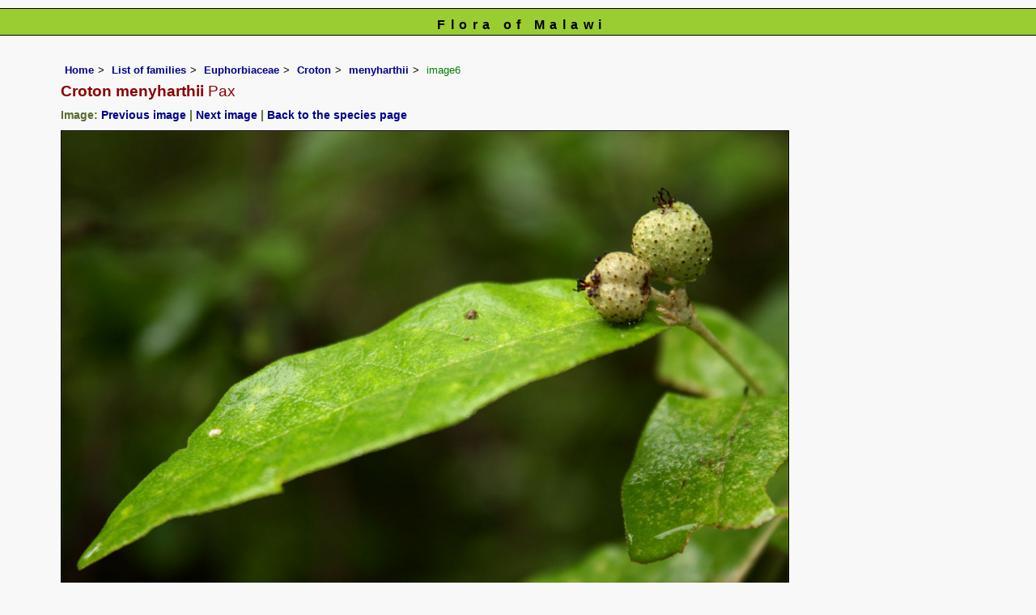

--- FILE ---
content_type: text/css
request_url: https://www.malawiflora.com/css/mal.css
body_size: 12704
content:
html {
width: 100%;  /* these prevent some bugs in some browsers */
height: 100%;
}

/* from https://www.w3schools.com/howto/tryit.asp?filename=tryhow_css_breadcrumbs */
ul.breadcrumb {
  font-size: 80%;

}
ul.breadcrumb li {
  display: inline;
  margin-bottom: 0;
  
}
ul.breadcrumb li+li:before {
  padding: 5px;
  color: black;
  content: ">\00a0";
}

.breadcrumb {
margin:5px;
}


input[type="text"]{
height:25px;}

input[type="submit"] {
height: 25px;
} 

/* Sortable tables */
table.sortable a.sortheader {
    /* background-color:#eee; */
    /* color:#666666; */
		background-color: inherit;
		color: black;
    font-weight: bold;
    text-decoration: none;
    display: block;
}
table.sortable span.sortarrow {
    color: black;
    text-decoration: none;
}

.leftmargin {
margin-left: 2%;
}

body {
margin:0px;
padding:0px;
font-family: rockwell, georgia, tahoma, arial, sans-serif;
/* #f8f8f8 is a very pale blue */
background-color: #f8f8f8;
color:black;
background-repeat: repeat;
font-size: 100%;
}
	
.highlight {
background-color: #ffd700;
color:black;
}

.test {

}
.message_box {
width: 45%;
color: red;
background-color: transparent;
font-weight: bold;
border: 1px black solid;
padding: 5px;
text-align: center;
font-size: 90%;
}

.giant {
font-size: xx-large;
}

.grey-out {
color: #808080;
background-color: transparent;
font-weight: bold;
}

.majortax {
color: #7b68ee;
background-color: transparent;
font-size: small;
font-weight: bold;
}
.large {
font-size: x-large;
}

.minute {
font-size: 60%;
color: blue;
background-color: transparent;
}
.smalltext {
font-size: 72%;
color: black;
background-color: transparent;
}
/* The following class and following define how the links on the species page work.

I tried this on 13 August but only some work.
Associated html is:
<span class="special"><a href="about.php">Synonyms:</a></span>
*/
.special {
font-weight: bold;
background-color: inherit;
color: red;
}
.special a:link {
color: #8b0000;
background-color: transparent;
text-decoration:none;
font-weight: bold;
}

.special a:hover {
color: blue;
background-color: transparent;
text-decoration:none;
font-weight: bold;
}

.special a:visited {
color: green;
background-color: transparent;
text-decoration:none;
font-weight: bold;
}
/* End of special species classes */

.literature {
font-style: normal;
font-size: 80%;
color: #2f4f4f;
background-color: transparent;
margin:0;
}
.cont {
color: #778899;
background-color: transparent;
}
.records {
background-color: #f0f8ff;
font-size: 75%;
color: black;
}
.synonyms {
color: #708090;
background-color: transparent;
margin: 0;
padding:0;
}

.enclose {
width:95%;
border: 1px black solid;
}
.vernac {
font-style: normal;
font-size: 75%;
color: #8b0000;
background-color: transparent;
}
.red {
background-color: inherit;
color: red;
}

.derivation {
font-size: 90%;
color: #2f4f4f;
background-color: transparent;
}
.wwdist {
font-size: 90%;
color: #2f4f4f;
background-color: transparent;
}

.reddata {
font-weight: bold;
color: red;
}

.endemic {
font-weight: bold;
color: green;
}

.agg {
margin: 0 0 0 1em;
font-weight: bold;
background-color: #faebd7;
color: #0000cd;
}
/* Extra styles added for the glossary file */
dt {
font-weight: bold;
font-size: 100%;
color: inherit;
background-color: #faebd7;
margin-bottom: 5px;
}
dd {
margin: 0 0 1em 2em;
}
/*End extra glossary styles

/* Extra styles added for the spot character files */
.spotlist {
font-size: 80%;
margin-left: 5%;
}
.spotlist dt {
color: blue;
background-color: inherit;
}
.spotlist dd a {
/* #00008b is dark blue */
color: #00008b;
background-color: transparent;
text-decoration:none;
font-weight: bold;
}
/* #0000ff is straight blue*/
.spotlist dd a:link {
color: #b8860b;
background-color: transparent;
text-decoration: underline;
}

/*  #daa520 is the former visited color */
.spotlist dd a:visited {
color: #a52a5a;
background-color: transparent;
text-decoration: underline;
}
.spotlist dd a:hover {
/* Orange is #ffa500 */
text-decoration: none;
background-color: white;
color: black;
}

div.float {
width: 170px;
display:inline-block;
vertical-align:top;
border: 0px solid black;
}

/* following replaced: 7 Dec 2015
div.float {
width: 170px;
float: left;
border: 0px solid black;
}
*/

div.float p {
text-align: center;
}
.break {
clear: both;
margin-bottom: 0em;
}
.caption {
font-size: small;
font-weight: normal;
padding: 0.5em;
}
.smallmarg {
margin: 0 0 5px 0;
}
--bs-breadcrumb-divider {
	margin: 0px;
}
.author {
font-weight: normal;
}
.nomargin {
margin: 0;
}
.navigation {
font-size: small;
}
.navigation2 {
font-size: small;
margin-left: 5%;
margin-bottom: 10px;
}
td {
vertical-align: top;
border-top: 0px solid gray;
padding-right: 0em;
text-align: left;
background-color: inherit;
color: black;
}

.headerrow {
padding: 1em 1em 1em 0;
text-align: left;
}

.navigation2 td {
vertical-align: top;
border-top: 0px solid gray;
padding-right: 0em;
text-align: left;
}
.indent td {
vertical-align: top;
border-top: 0px solid gray;
padding-right: 1em;
}

.indent {
margin-left: 5%;
}
.narrow {
width: 90%;
margin-right: auto;
margin-left: auto;
}
.centered {
text-align: center;
margin-left: auto;
margin-right: auto;
}
img {
border: 1px solid black;
}

.smaller {
font-size: 70%;
border: 0px solid black;
font-family: verdana;
}
.yellowback {
font-style: italic;
color: inherit;
/* former yellow was #ffff30 */
background-color: #ffffe0;
}
.firstletter {
font-weight: bold;
font-size: 120%;
color:red;
background-color: transparent;
}

h1 {
margin: 0px 0px 10px 0px;
padding:0px;
font-weight: bold;
font-size: 120%;
/* #00008b is dark blue */
color: darkred;
background-color: inherit;

}

h2 {

font-weight: bold;
margin:10px 0px 10px 0px;
padding:0px;

/* #556b2f is dark olive green */
font-size: .9em;
color: #556b2f;
background-color: inherit;

}

h3 {
font-size: 100%;
background-color: transparent;
color: #b22222;
}
	
hr {
background-color: red;
	color: #ffcc66; 
	width: 95%;
	}
.right {
padding-right: 1em;
text-align: right;
}
.tiny {
background-color: transparent;
color: #666666;
font-size: 70%;
text-align: center;
 }
 
.tight {
margin:0;
padding:0;
}

p {
/* color: #191970; */
color: green;
background-color: inherit;
}

p, li {
	margin: 0px 0px 12px 0px;
	padding: 0.2em 0em 0em 0em;
	color: green;
	background-color: inherit;
	}
		/* #ff8c00 is dark orange */
.centered {
text-align: center;
}
.keytable td {
border: 1px solid #deb887;
}
.keytable2 {
border: 1px solid #deb887;
}
.wid5 {
width: 5%;
}
.wid10 {
width: 10%;
}
.wid15 {
width: 15%;
}
.wid20 {
width: 20%;
}

.wid25 {
width: 25%;
}
.wid35 {
width: 35%;
}
.wid50 {
width: 50%;
}

.wid70 {
width: 70%;
}
.wid80 {
width: 80%;
}
.wid95 {
width: 95%;
}

/*
Specific styles for the cultivated pages are applied in the next section
*/
/*To start with, use same cult styles for Moz as for Zim */
.cult {
font-family: tahoma, verdana, arial, sans-serif;
font-size: 100%;

}
.cult h1 {
/* #b8860b is dark goldenrod */
color: #b8860b;
background-color: inherit;
}

.cult #Header {
/* #b8860b is dark goldenrod */
color: black;
background-color: #faf0e6;
}

.cult h2 {
/* #556b2f is dark olive green */
/* font-size: .9em; */
color: #556b2f;
background-color: inherit;
}

.cult p {
/* #006400 is dark olive green */
color: #191970;
background-color: inherit;
}

.cult .backcolor {
/* #eee8aa is pale golden rod */
color: black;
background-color:  #eee8aa;
}

.cult .records {
/* font-size: 75%; */
color: black;
/* #eee8aa is pale golden rod */
background-color: #eee8aa;
}

.cult .majortax {
/* #fa8072 is salmon */
color: #fa8072;
background-color: transparent;
}

.cult a:link {
/* #228b22 is forest green */
color: #2f4f4f;
background-color: transparent;
text-decoration: none;
}

.cult a:visited {
/* #808000 is olive */
color: #808000;
background-color: transparent;
text-decoration: none;
}

.cult a:hover {
/* #32cd32 is lime green */
text-decoration: underline;
background-color: transparent;
color: #b8860b;
}

.cult .blueback {
font-weight: bold;
font-size: small;
color: black;
background-color: #d3d3d3;
}

/* Close cult styles */

/*
Specific styles for the 'unknowns' pages are applied in the next section
*/

.unknowns {
font-family: "courier new", verdana, arial, sans-serif;

}


/* Close 'unknowns' styles */

/* The next 2 classes specify the background color of the genera and species:
- backcolor for all native, naturalised plants
- cultcolor for purely cultivated plants
 */
.backcolor {

color: black;
background-color: #f0f8ff;

}
/*.cultcolor {
color: black; */
/* #e6e6fa is lavender */
/* Formerly: #d8bfd8 
background-color: #ccffff;
} */
.blueback {
font-weight: bold;
font-size: small;
color: black;
background-color: #ccffff;
}
/* The following 2 classes handle the appearance of the spot-character tables */
.famspot {
color: black;
background-color: #dcdcdc;
width: 25%;
}
.genspot {
color: black;
background-color: inherit;
}


.notopborder {
border-top: 0px solid gray;
}

.leftline {
border-left: 1px dashed gray;
padding: 5px;
background-color: #fffff0;
color: inherit;
}
.menutitle {
margin:0px 0px 16px 0px;
padding:0px;
font-style: italic;
font-weight: bold;
/*  #ff8c00 is darkorange */
color: #556b2f;
background-color: transparent;
}
.spot {
background-color: #fff8dc;
border: 1px solid red;
color: inherit; 
}

.flist {
width: 95%;
color: green;
background-color: inherit;
border: 0px solid red;
margin-right: auto;
margin-left: auto;
}

acronym, abbr {
cursor: help;
border-bottom: 1px dotted #808080;
}
a {
/* #00008b is dark blue */
color: #00008b;
background-color: transparent;
text-decoration:none;
font-weight:600;
}

a:link {
/* #00008b is darkblue */
color: #00008b; 
background-color: transparent;
text-decoration: none;
}
/* #cd853f is ??? */
a:visited {
color: #6a5acd;
background-color: transparent;
text-decoration: none;
}
a:hover {
text-decoration: underline;
background-color: transparent;
color: #b0e0e6;
}
/* Red data anchor styles follow here */
.reddata a:link {
color: red;
background-color: transparent;
text-decoration: underline;
}

.reddata a:visited {
color: red;
background-color: transparent;
text-decoration: underline;
}

.reddata a:hover {
text-decoration: none;
background-color: white;
color: black
}

/* Endemic species anchor styles follow here */
.endemic a:link {
color: green;
background-color: transparent;
text-decoration: underline;
}

.endemic a:visited {
color: green;
background-color: transparent;
text-decoration: underline;
}

.endemic a:hover {
text-decoration: none;
background-color: white;
color: black
}

/* Aggregate species anchor styles follow here */
.agg a:link {
color: #0000cd;
background-color: transparent;
text-decoration: underline;
}

.agg a:visited {
color: #0000cd;
background-color: transparent;
text-decoration: underline;
}

.agg a:hover {
text-decoration: none;
background-color: white;
color: black
}

#Header {
	color: black;
	margin:10px 0px 25px 0px;
	font-size: 100%;
	font-weight:bold; 
	text-align: center;
	padding:8px 0px 0px 10px;
	height: 100%; 
	border-style:solid;
	border-color:black;
	border-width:1px 0px;
	background-color: yellowgreen;
	letter-spacing: 0.4em;
	}

#Content {
	margin:0px 0px 10px 0px;
padding: 0px 25px 10px 0px;
width: 100%;
line-height: 125%;
	}

#Menu {
font-size: 75%;
	margin: auto;
	color: black;
	padding:10px;
	background-color: #f0fff0;
	border: 1px solid #a52a2a;
	width: 75%;
	word-wrap: break-word;
	line-height: 125%;
	}

/* the following Div is the right box in a 3 menu layout. The central content div must be based on class=Content3 That class follows immediately afterwards. */
#rightbox {
	margin: auto;
	right:20px;
	color: black;
	border: 1px solid #a52a2a;
	text-align: center;
	background-color: #f0fff0;
	padding:10px;
	z-index:1;
	font-size: 100%;
	width: 75%;
	}

/* this switches off the black border for any images in rightbox */
#rightbox img {
border: 0px;
}

/* All the content boxes belong to the content class. */
.Content3 {
margin:0px 0px 10px 0px;
border-left: 0px solid black;
background-color: transparent;
padding: 0px 25px 10px 0px;
line-height: 125%;
	}